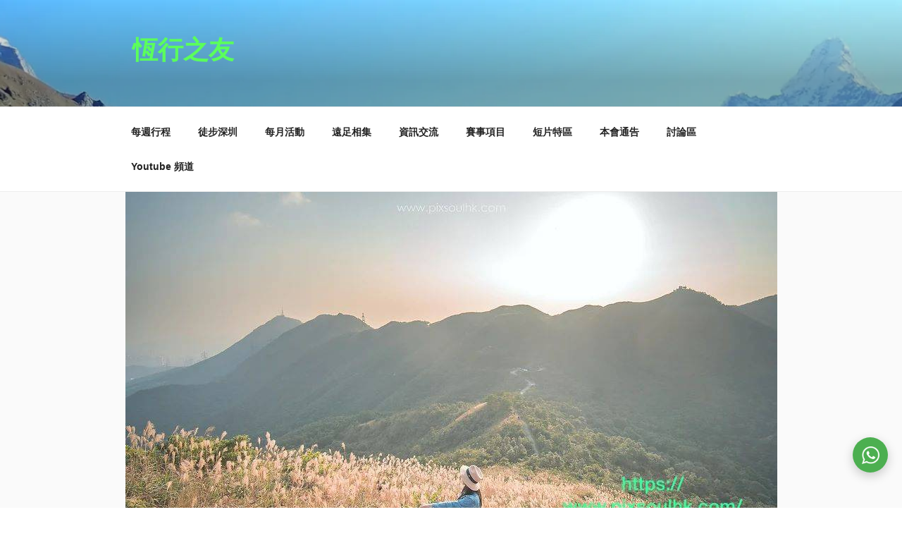

--- FILE ---
content_type: text/css
request_url: https://hh1977.com/wp-content/plugins/pwa/assets/styles/ui.css
body_size: 997
content:
@-moz-keyframes spinner-animation {
  0% {
    -moz-transform: rotate(0deg);
    transform: rotate(0deg);
  }
  100% {
    -moz-transform: rotate(360deg);
    transform: rotate(360deg);
  }
}
@-webkit-keyframes spinner-animation {
  0% {
    -webkit-transform: rotate(0deg);
    transform: rotate(0deg);
  }
  100% {
    -webkit-transform: rotate(360deg);
    transform: rotate(360deg);
  }
}
@keyframes spinner-animation {
  0% {
    -moz-transform: rotate(0deg);
    -ms-transform: rotate(0deg);
    -webkit-transform: rotate(0deg);
    transform: rotate(0deg);
  }
  100% {
    -moz-transform: rotate(360deg);
    -ms-transform: rotate(360deg);
    -webkit-transform: rotate(360deg);
    transform: rotate(360deg);
  }
}
@-webkit-keyframes loadbounce {
  to { -webkit-transform: scale(1.07); }
}
@-moz-keyframes loadbounce {
  to { -moz-transform: scale(1.07); }
}
@keyframes loadbounce {
  to { transform: scale(1.07); }
}

@-ms-keyframes spin {
  from { -ms-transform: rotate(0deg); }
  to { -ms-transform: rotate(360deg); }
}
@-moz-keyframes spin {
  from { -moz-transform: rotate(0deg); }
  to { -moz-transform: rotate(360deg); }
}
@-webkit-keyframes spin {
  from { -webkit-transform: rotate(0deg); }
  to { -webkit-transform: rotate(360deg); }
}
@keyframes spin {
  from { transform:rotate(0deg); }
  to { transform:rotate(360deg); }
}

@keyframes rotate {
  0% {
    transform: rotate(0deg)
  }
  50% {
    transform: rotate(-90deg)
  }
  100% {
    transform: rotate(-90deg)
  }
}

.rotateNotice {
  display: none;
  justify-content: center;
  align-items: center;
  flex-direction: column;
  position: fixed;
  left: 0;
  top: 0;
  right: 0;
  bottom: 0;
  background: black;
  z-index: 9999999999999999;
}

.rotatePhone {
  height: 50px;
  width: 100px;
  border: 3px solid white;
  border-radius: 10px;
  animation: rotate 1.5s ease-in-out infinite alternate;
}

.rotateMessage {
  color: white;
  font-size: 1em;
  margin-top: 40px;
}

#splashscreen {
  display: flex;
  justify-content:center;
  align-items:center;
  position: fixed;
  top: 0;
  left: 0;
  right: 0;
  bottom: 0;
  z-index: 999999999999;
  -webkit-animation: loadbounce .4s infinite alternate;
  -moz-animation: loadbounce .4s infinite alternate;
  animation: loadbounce .4s infinite alternate;
}

#splashicon {
  width: 150px;
  height: 150px;
  background-repeat: no-repeat;
  background-position: center;
}

/**
 * general
 */
.notification-button {
  -moz-transform: scale(0, 0);
  -ms-transform: scale(0, 0);
  -webkit-transform: scale(0, 0);
  transform: scale(0, 0);
  display: none;
  outline: none;
  border: none;
  width: 1em;
  height: 1em;
  padding: 0;
  margin: 0;
  background-color: transparent;
  position: relative;
  cursor: pointer;
}

.notification-button__icon {
  display: none;
  width: 1em;
  height: 1em;
  position: absolute;
  top: 50%;
  left: 50%;
  margin-top: -.5em;
  margin-left: -.5em;
}
.notification-button__icon svg {
  display: block;
  width: 100%;
  height: 100%;
}

.notification-button__icon--spinner {
  background-color: transparent;
  border: .12em solid currentColor;
  border-top-color: transparent;
  border-right-color: transparent;
  width: 0.8em;
  height: 0.8em;
  margin-top: -0.4em;
  margin-left: -0.4em;
  vertical-align: middle;
  -moz-box-sizing: border-box;
  -webkit-box-sizing: border-box;
  box-sizing: border-box;
  -moz-border-radius: 50%;
  -webkit-border-radius: 50%;
  border-radius: 50%;
  -moz-animation: spinner-animation 0.65s infinite linear;
  -webkit-animation: spinner-animation 0.65s infinite linear;
  animation: spinner-animation 0.65s infinite linear;
}

/**
 * States
 */
body.pwa-notification .notification-button {
  -moz-transform: scale(1, 1);
  -ms-transform: scale(1, 1);
  -webkit-transform: scale(1, 1);
  transform: scale(1, 1);
  display: block;
}
body.pwa-notification .notification-button__icon--off {
  display: block;
}
body.pwa-notification.pwa-notification--on .notification-button__icon--off,
body.pwa-notification.pwa-notification--on .notification-button__icon--spinner {
  display: none;
}
body.pwa-notification.pwa-notification--on .notification-button__icon--on {
  display: block;
}
body.pwa-notification.pwa-notification--loader .notification-button__icon--off,
body.pwa-notification.pwa-notification--loader .notification-button__icon--on {
  display: none;
}
body.pwa-notification.pwa-notification--loader .notification-button__icon--spinner {
  display: block;
}

/**
 * stylings
 */
.notification-button--fixedfooter {
  position: fixed;
  width: 1.8em;
  height: 1.8em;
  font-size: 25px;
  z-index: 99999;
  -moz-border-radius: 50%;
  -webkit-border-radius: 50%;
  border-radius: 50%;
}

body {
  -webkit-transition: 1s all ease-out;
  -moz-transition: 1s all ease-out;
  -ms-transition: 1s all ease-out;
  -o-transition: 1s all ease-out;
  transition: 1s all ease-out;
}

body.brightness {
  -webkit-transition: 0s all ease-out;
  -moz-transition: 0s all ease-out;
  -ms-transition: 0s all ease-out;
  -o-transition: 0s all ease-out;
  transition: 0s all ease-out;
  filter: brightness(4000%);
}

body.contrast {
  -webkit-transition: 0s all ease-out;
  -moz-transition: 0s all ease-out;
  -ms-transition: 0s all ease-out;
  -o-transition: 0s all ease-out;
  transition: 0s all ease-out;
  filter: contrast(1000%);
}

body.opacity {
  -webkit-transition: 0s all ease-out;
  -moz-transition: 0s all ease-out;
  -ms-transition: 0s all ease-out;
  -o-transition: 0s all ease-out;
  transition: 0s all ease-out;
  opacity: 0;
}

body.grayscale {
  -webkit-transition: 0s all ease-out;
  -moz-transition: 0s all ease-out;
  -ms-transition: 0s all ease-out;
  -o-transition: 0s all ease-out;
  transition: 0s all ease-out;
  filter: grayscale(1);
}

body.invert {
  -webkit-transition: 0s all ease-out;
  -moz-transition: 0s all ease-out;
  -ms-transition: 0s all ease-out;
  -o-transition: 0s all ease-out;
  transition: 0s all ease-out;
  filter: invert(1);
}

body.blur {
  -webkit-transition: 0s all ease-out;
  -moz-transition: 0s all ease-out;
  -ms-transition: 0s all ease-out;
  -o-transition: 0s all ease-out;
  transition: 0s all ease-out;
  filter: blur(400px);
}

.pwa_page_transition_brightness {
  filter: brightness(4000%);
}

.pwa_page_transition_contrast {
  filter: contrast(1000%);
}

.pwa_page_transition_opacity {
  opacity: 0;
}

.pwa_page_transition_grayscale {
  filter: grayscale(1);
}

.pwa_page_transition_invert {
  filter: invert(1);
}

.pwa_page_transition_blur {
  filter: blur(400px);
}

--- FILE ---
content_type: application/javascript
request_url: https://hh1977.com/wp-content/plugins/pwa/assets/scripts/ui.js
body_size: 1845
content:
/******/
(function(modules) { // webpackBootstrap
    /******/ // The module cache
    /******/
    var installedModules = {};
    /******/
    /******/ // The require function
    /******/
    function __webpack_require__(moduleId) {
        /******/
        /******/ // Check if module is in cache
        /******/
        if (installedModules[moduleId]) {
            /******/
            return installedModules[moduleId].exports;
            /******/
        }
        /******/ // Create a new module (and put it into the cache)
        /******/
        var module = installedModules[moduleId] = {
            /******/
            i: moduleId,
            /******/
            l: false,
            /******/
            exports: {}
            /******/
        };
        /******/
        /******/ // Execute the module function
        /******/
        modules[moduleId].call(module.exports, module, module.exports, __webpack_require__);
        /******/
        /******/ // Flag the module as loaded
        /******/
        module.l = true;
        /******/
        /******/ // Return the exports of the module
        /******/
        return module.exports;
        /******/
    }
    /******/
    /******/
    /******/ // expose the modules object (__webpack_modules__)
    /******/
    __webpack_require__.m = modules;
    /******/
    /******/ // expose the module cache
    /******/
    __webpack_require__.c = installedModules;
    /******/
    /******/ // define getter function for harmony exports
    /******/
    __webpack_require__.d = function(exports, name, getter) {
        /******/
        if (!__webpack_require__.o(exports, name)) {
            /******/
            Object.defineProperty(exports, name, {
                /******/
                configurable: false,
                /******/
                enumerable: true,
                /******/
                get: getter
                /******/
            });
            /******/
        }
        /******/
    };
    /******/
    /******/ // getDefaultExport function for compatibility with non-harmony modules
    /******/
    __webpack_require__.n = function(module) {
        /******/
        var getter = module && module.__esModule ?
            /******/
            function getDefault() {
                return module['default'];
            } :
            /******/
            function getModuleExports() {
                return module;
            };
        /******/
        __webpack_require__.d(getter, 'a', getter);
        /******/
        return getter;
        /******/
    };
    /******/
    /******/ // Object.prototype.hasOwnProperty.call
    /******/
    __webpack_require__.o = function(object, property) {
        return Object.prototype.hasOwnProperty.call(object, property);
    };
    /******/
    /******/ // __webpack_public_path__
    /******/
    __webpack_require__.p = "";
    /******/
    /******/ // Load entry module and return exports
    /******/
    return __webpack_require__(__webpack_require__.s = 0);
    /******/
})
/************************************************************************/
/******/
([
    /* 0 */
    /***/
    (function(module, exports, __webpack_require__) {

        __webpack_require__(1);
        module.exports = __webpack_require__(2);


        /***/
    }),
    /* 1 */
    /***/
    (function(module, exports, __webpack_require__) {

        "use strict";


        (function($, vars) {

            var $body = $('body');
            var offlineClass = 'pwa-offline';

            function updateOnlineStatus(event) {
                if (navigator.onLine) {
                    $body.removeClass(offlineClass);
                } else {
                    $body.addClass(offlineClass);
                }
            }

            $(function() {
                updateOnlineStatus();
            });

            window.addEventListener('online', updateOnlineStatus);
            window.addEventListener('offline', updateOnlineStatus);
        })(jQuery, PwaJsVars);

        /***/
    }),
    /* 2 */
    /***/
    (function(module, exports, __webpack_require__) {

        "use strict";


        (function($, plugin) {

            var active = false;
            var $body = $('body');

            $(function() {

                $('a:not([href^="#"])').click(function(){
                    $body.addClass('pwa_page_transition_'+plugin['TransitionStyle']);
                    setTimeout(function(){ $body.removeClass('pwa_page_transition_'+plugin['TransitionStyle']); }, 2000);
                });
                setTimeout(function(){ $body.removeClass(plugin['TransitionStyle']); }, 1000);

                if ('serviceWorker' in navigator && 'PushManager' in window) {

                    navigator.serviceWorker.ready.then(function(registration) {

                        /**
                         * Show toggler (hidden by default)
                         */

                        $body.addClass('pwa-notification');

                        /**
                         * add trigger
                         */

                        var $toggler = $('#pwa-notification-button');
                        if ($toggler.length) {
                            $toggler.on('click', function() {
                                if (active) {
                                    deregisterPushDevice();
                                } else {
                                    registerPushDevice();
                                }
                            });
                        }

                        /**
                         * check if is already registered
                         */
                        var $loadnotify = $('#loadnotify');
                        registration.pushManager.getSubscription().then(function(subscription) {
                            if (subscription) {
                                changePushStatus(true);
                            }
                            if ($loadnotify.length && !subscription) {
                                registerPushDevice();
                            }
                        });
                    });
                }

                $(window).load(function() {
                    $("#splashscreen").fadeOut("slow");
                });
            });

            function changePushStatus(status) {
                active = status;
                $body.removeClass('pwa-notification--loader');
                if (status) {
                    $body.addClass('pwa-notification--on');
                } else {
                    $body.removeClass('pwa-notification--on');
                }
            }

            var registerPushDevice = function registerPushDevice() {
                $body.addClass('pwa-notification--loader');
                navigator.serviceWorker.ready.then(function(registration) {

                    registration.pushManager.subscribe({
                        userVisibleOnly: true
                    }).then(function(subscription) {
                        var subscription_id = subscription.endpoint.split('fcm/send/')[1];
                        handleSubscriptionID(subscription_id, 'add');
                        changePushStatus(true);
                        $.toast({
                            title: plugin['message_pushadd_success'],
                            duration: 2500,
                            position: 'bottom',
                        });
                    }).catch(function() {
                        changePushStatus(false);
                        $.toast({
                            title: plugin['message_pushadd_failed'],
                            duration: 2500,
                            position: 'bottom',
                        });
                    });
                });
            };

            var deregisterPushDevice = function deregisterPushDevice() {
                $body.addClass('pwa-notification--loader');
                navigator.serviceWorker.ready.then(function(registration) {
                    registration.pushManager.getSubscription().then(function(subscription) {
                        if (!subscription) {
                            return;
                        }
                        subscription.unsubscribe().then(function() {
                            var subscription_id = subscription.endpoint.split('fcm/send/')[1];
                            handleSubscriptionID(subscription_id, 'remove');
                            changePushStatus(false);
                            $.toast({
                                title: plugin['message_pushremove_success'],
                                duration: 2500,
                                position: 'bottom',
                            });
                        }).catch(function() {
                            changePushStatus(true);
                            $.toast({
                                title: plugin['message_pushremove_failed'],
                                duration: 2500,
                                position: 'bottom',
                            });
                        });
                    });
                });
            };

            function handleSubscriptionID(subscription_id, handle) {

                var client = new ClientJS();
                var clientData = {
                    'browser': {
                        'browser': client.getBrowser(),
                        'version': client.getBrowserVersion(),
                        'major': client.getBrowserMajorVersion()
                    },
                    'os': {
                        'os': client.getOS(),
                        'version': client.getOSVersion()
                    },
                    'device': {
                        'device': client.getDevice(),
                        'type': client.getDeviceType(),
                        'vendor': client.getDeviceVendor()
                    }
                };

                var action = 'pwa_ajax_handle_device_id';

                $.ajax({
                    url: plugin['AjaxURL'],
                    type: 'POST',
                    dataType: 'json',
                    data: {
                        action: action,
                        user_id: subscription_id,
                        handle: handle,
                        clientData: clientData
                    }
                }).done(function(data) {
                    //console.log(data);
                });
            }

            window.pwaRegisterPushDevice = registerPushDevice;
            window.pwaDeregisterPushDevice = deregisterPushDevice;
        })(jQuery, PwaJsVars);

        /***/
    })
    /******/
]);